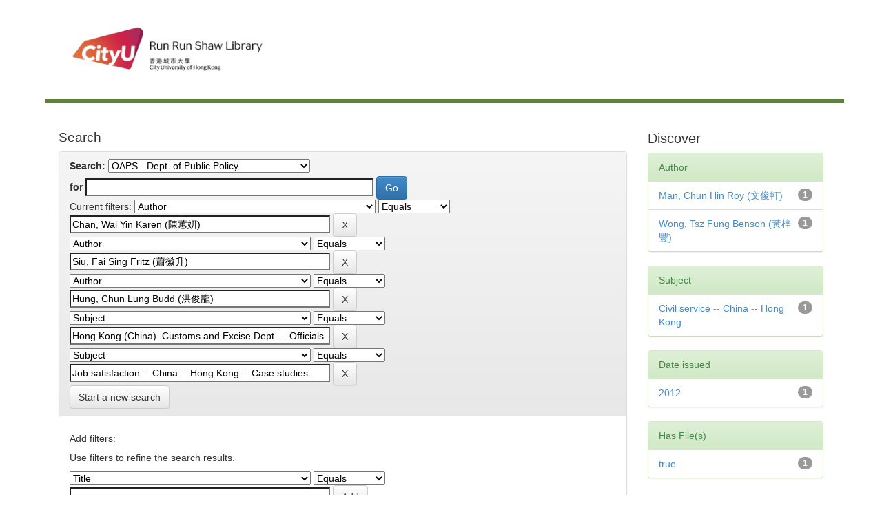

--- FILE ---
content_type: text/html;charset=UTF-8
request_url: http://dspace.cityu.edu.hk/handle/2031/28/simple-search?query=&sort_by=score&order=desc&rpp=10&filter_field_1=author&filter_type_1=equals&filter_value_1=Chan%2C+Wai+Yin+Karen+%28%E9%99%B3%E8%95%99%E5%A7%B8%29&filter_field_2=author&filter_type_2=equals&filter_value_2=Siu%2C+Fai+Sing+Fritz+%28%E8%95%AD%E5%BE%BD%E5%8D%87%29&filter_field_3=author&filter_type_3=equals&filter_value_3=Hung%2C+Chun+Lung+Budd+%28%E6%B4%AA%E4%BF%8A%E9%BE%8D%29&filter_field_4=subject&filter_type_4=equals&filter_value_4=Hong+Kong+%28China%29.+Customs+and+Excise+Dept.+--+Officials+and+employees.&etal=0&filtername=subject&filterquery=Job+satisfaction+--+China+--+Hong+Kong+--+Case+studies.&filtertype=equals
body_size: 29245
content:


















<!DOCTYPE html>
<html><head>
        <title>Digital CityU Collections: Search</title>
        <meta http-equiv="Content-Type" content="text/html; charset=UTF-8" />
        <meta name="Generator" content="DSpace 6.3" />
        <meta name="viewport" content="width=device-width, initial-scale=1.0">
        <!-- Icon -->
		<link rel="shortcut icon" href="http://www.cityu.edu.hk/favicon.ico" />
		<!-- /Icon -->        
        <link rel="stylesheet" href="/static/css/jquery-ui-1.10.3.custom/redmond/jquery-ui-1.10.3.custom.css" type="text/css" />
        <link rel="stylesheet" href="/static/css/bootstrap/bootstrap.min.css" type="text/css" />
        <link rel="stylesheet" href="/static/css/bootstrap/bootstrap-theme.min.css" type="text/css" />
        <link rel="stylesheet" href="/static/css/bootstrap/dspace-theme.css" type="text/css" />

        <link rel="search" type="application/opensearchdescription+xml" href="/open-search/description.xml" title="DSpace"/>

        
        <script type='text/javascript' src="/static/js/jquery/jquery-1.10.2.min.js"></script>
        <script type='text/javascript' src='/static/js/jquery/jquery-ui-1.10.3.custom.min.js'></script>
        <script type='text/javascript' src='/static/js/bootstrap/bootstrap.min.js'></script>
        <script type='text/javascript' src='/static/js/holder.js'></script>
        <script type="text/javascript" src="/utils.js"></script>
        <script type="text/javascript" src="/static/js/choice-support.js"> </script>
        


    
    


    
        <script type="text/javascript">
	var jQ = jQuery.noConflict();
	jQ(document).ready(function() {
		jQ( "#spellCheckQuery").click(function(){
			jQ("#query").val(jQ(this).attr('data-spell'));
			jQ("#main-query-submit").click();
		});
		jQ( "#filterquery" )
			.autocomplete({
				source: function( request, response ) {
					jQ.ajax({
						url: "/json/discovery/autocomplete?query=&filter_field_1=author&filter_type_1=equals&filter_value_1=Chan%2C+Wai+Yin+Karen+%28%E9%99%B3%E8%95%99%E5%A7%B8%29&filter_field_2=author&filter_type_2=equals&filter_value_2=Siu%2C+Fai+Sing+Fritz+%28%E8%95%AD%E5%BE%BD%E5%8D%87%29&filter_field_3=author&filter_type_3=equals&filter_value_3=Hung%2C+Chun+Lung+Budd+%28%E6%B4%AA%E4%BF%8A%E9%BE%8D%29&filter_field_4=subject&filter_type_4=equals&filter_value_4=Hong+Kong+%28China%29.+Customs+and+Excise+Dept.+--+Officials+and+employees.&filter_field_5=subject&filter_type_5=equals&filter_value_5=Job+satisfaction+--+China+--+Hong+Kong+--+Case+studies.",
						dataType: "json",
						cache: false,
						data: {
							auto_idx: jQ("#filtername").val(),
							auto_query: request.term,
							auto_sort: 'count',
							auto_type: jQ("#filtertype").val(),
							location: '2031/28'	
						},
						success: function( data ) {
							response( jQ.map( data.autocomplete, function( item ) {
								var tmp_val = item.authorityKey;
								if (tmp_val == null || tmp_val == '')
								{
									tmp_val = item.displayedValue;
								}
								return {
									label: item.displayedValue + " (" + item.count + ")",
									value: tmp_val
								};
							}))			
						}
					})
				}
			});
	});
	function validateFilters() {
		return document.getElementById("filterquery").value.length > 0;
	}
</script>
    


<!-- HTML5 shim and Respond.js IE8 support of HTML5 elements and media queries -->
<!--[if lt IE 9]>
  <script src="/static/js/html5shiv.js"></script>
  <script src="/static/js/respond.min.js"></script>
<![endif]-->
    </head>

    
    

    <body>
<a class="sr-only" href="#content">Skip navigation</a>

<main id="content" role="main">
<div class="container banner">
    <div class="row">
        <div>
        <!--CityU logo-->
        <!--<img src="http://template.cityu.edu.hk/template/img/logos/cityu_deptpage.png" alt="City University of Hong Kong" style="
    margin-top: 5px; margin-bottom: 0px;">-->

		<!--<div id="cityu-header-parentname"><a href=""></a></div>-->
<div id="cityu-header-local" style="margin-right:0px; margin-left:10px;">
					<a href="http://www.cityu.edu.hk/lib/"><img src="http://www.cityu.edu.hk/lib/img/logos/logo_lib.jpg" alt="Run Run Shaw Library" usemap="#deptlogo_map" style="width: 316px;"></a>
				<map name="deptlogo_map"><area shape="rect" coords="0,0,125,80" href="//www.cityu.edu.hk" alt="City University of Hong Kong"><area shape="rect" coords="125,0,316,80" href="//www.cityu.edu.hk/lib/" alt="Run Run Shaw Library"></map><div style="float: right;"></div>
        <!--<div id="cityu-header-subname"><a href="index.htm"></a></div>-->
        <!--/CityU logo-->
        
		<header class="cityu_banner cityu-outer" style="margin-bottom: 0px;">      

            
                    <div class="container">
                        

























       <div class="navbar-header">
         <button type="button" class="navbar-toggle" data-toggle="collapse" data-target=".navbar-collapse">
           <span class="icon-bar"></span>
           <span class="icon-bar"></span>
           <span class="icon-bar"></span>
         </button>
        
       </div>
       
       
       
       <nav class="collapse navbar-collapse bs-navbar-collapse" role="navigation">

    </nav>

                    </div>
        
        </header>        


       
        </div>


    </div>
</div>
<br/>
                

<div class="container">
   <!--



  

<ol class="breadcrumb btn-success">

  <li><a href="/">Digital CityU Collections</a></li>

</ol>
--> 
</div>                



        
<div class="container">


    <div class="row">
    <div class="col-md-9">
	







































    

<h2>Search</h2>

<div class="discovery-search-form panel panel-default">
    
	<div class="discovery-query panel-heading">
    <form action="simple-search" method="get">
        <label for="tlocation">
         	Search:
        </label>
        <select name="location" id="tlocation">

            <option value="/">All</option>

            <option value="2031/2" >
                Outstanding Academic Papers by Students
            </option>

            <option value="2031/28" selected="selected">
                OAPS - Dept. of Public Policy 
            </option>

        </select><br/>
        <label for="query">for</label>
        <input type="text" size="50" id="query" name="query" value=""/>
        <input type="submit" id="main-query-submit" class="btn btn-primary" value="Go" />
                  
        <input type="hidden" value="10" name="rpp" />
        <input type="hidden" value="score" name="sort_by" />
        <input type="hidden" value="desc" name="order" />
                                
		<div class="discovery-search-appliedFilters">
		<span>Current filters:</span>
		
			    <select id="filter_field_1" name="filter_field_1">
				<option value="title">Title</option><option value="author" selected="selected">Author</option><option value="subject">Subject</option><option value="dateIssued">Date Issued</option><option value="has_content_in_original_bundle">Has File(s)</option><option value="original_bundle_filenames">???jsp.search.filter.original_bundle_filenames???</option><option value="original_bundle_descriptions">???jsp.search.filter.original_bundle_descriptions???</option>
				</select>
				<select id="filter_type_1" name="filter_type_1">
				<option value="equals" selected="selected">Equals</option><option value="contains">Contains</option><option value="authority">ID</option><option value="notequals">Not Equals</option><option value="notcontains">Not Contains</option><option value="notauthority">Not ID</option>
				</select>
				<input type="text" id="filter_value_1" name="filter_value_1" value="Chan,&#x20;Wai&#x20;Yin&#x20;Karen&#x20;(陳蕙姸)" size="45"/>
				<input class="btn btn-default" type="submit" id="submit_filter_remove_1" name="submit_filter_remove_1" value="X" />
				<br/>
				
			    <select id="filter_field_2" name="filter_field_2">
				<option value="title">Title</option><option value="author" selected="selected">Author</option><option value="subject">Subject</option><option value="dateIssued">Date Issued</option><option value="has_content_in_original_bundle">Has File(s)</option><option value="original_bundle_filenames">???jsp.search.filter.original_bundle_filenames???</option><option value="original_bundle_descriptions">???jsp.search.filter.original_bundle_descriptions???</option>
				</select>
				<select id="filter_type_2" name="filter_type_2">
				<option value="equals" selected="selected">Equals</option><option value="contains">Contains</option><option value="authority">ID</option><option value="notequals">Not Equals</option><option value="notcontains">Not Contains</option><option value="notauthority">Not ID</option>
				</select>
				<input type="text" id="filter_value_2" name="filter_value_2" value="Siu,&#x20;Fai&#x20;Sing&#x20;Fritz&#x20;(蕭徽升)" size="45"/>
				<input class="btn btn-default" type="submit" id="submit_filter_remove_2" name="submit_filter_remove_2" value="X" />
				<br/>
				
			    <select id="filter_field_3" name="filter_field_3">
				<option value="title">Title</option><option value="author" selected="selected">Author</option><option value="subject">Subject</option><option value="dateIssued">Date Issued</option><option value="has_content_in_original_bundle">Has File(s)</option><option value="original_bundle_filenames">???jsp.search.filter.original_bundle_filenames???</option><option value="original_bundle_descriptions">???jsp.search.filter.original_bundle_descriptions???</option>
				</select>
				<select id="filter_type_3" name="filter_type_3">
				<option value="equals" selected="selected">Equals</option><option value="contains">Contains</option><option value="authority">ID</option><option value="notequals">Not Equals</option><option value="notcontains">Not Contains</option><option value="notauthority">Not ID</option>
				</select>
				<input type="text" id="filter_value_3" name="filter_value_3" value="Hung,&#x20;Chun&#x20;Lung&#x20;Budd&#x20;(洪俊龍)" size="45"/>
				<input class="btn btn-default" type="submit" id="submit_filter_remove_3" name="submit_filter_remove_3" value="X" />
				<br/>
				
			    <select id="filter_field_4" name="filter_field_4">
				<option value="title">Title</option><option value="author">Author</option><option value="subject" selected="selected">Subject</option><option value="dateIssued">Date Issued</option><option value="has_content_in_original_bundle">Has File(s)</option><option value="original_bundle_filenames">???jsp.search.filter.original_bundle_filenames???</option><option value="original_bundle_descriptions">???jsp.search.filter.original_bundle_descriptions???</option>
				</select>
				<select id="filter_type_4" name="filter_type_4">
				<option value="equals" selected="selected">Equals</option><option value="contains">Contains</option><option value="authority">ID</option><option value="notequals">Not Equals</option><option value="notcontains">Not Contains</option><option value="notauthority">Not ID</option>
				</select>
				<input type="text" id="filter_value_4" name="filter_value_4" value="Hong&#x20;Kong&#x20;(China).&#x20;Customs&#x20;and&#x20;Excise&#x20;Dept.&#x20;--&#x20;Officials&#x20;and&#x20;employees." size="45"/>
				<input class="btn btn-default" type="submit" id="submit_filter_remove_4" name="submit_filter_remove_4" value="X" />
				<br/>
				
			    <select id="filter_field_5" name="filter_field_5">
				<option value="title">Title</option><option value="author">Author</option><option value="subject" selected="selected">Subject</option><option value="dateIssued">Date Issued</option><option value="has_content_in_original_bundle">Has File(s)</option><option value="original_bundle_filenames">???jsp.search.filter.original_bundle_filenames???</option><option value="original_bundle_descriptions">???jsp.search.filter.original_bundle_descriptions???</option>
				</select>
				<select id="filter_type_5" name="filter_type_5">
				<option value="equals" selected="selected">Equals</option><option value="contains">Contains</option><option value="authority">ID</option><option value="notequals">Not Equals</option><option value="notcontains">Not Contains</option><option value="notauthority">Not ID</option>
				</select>
				<input type="text" id="filter_value_5" name="filter_value_5" value="Job&#x20;satisfaction&#x20;--&#x20;China&#x20;--&#x20;Hong&#x20;Kong&#x20;--&#x20;Case&#x20;studies." size="45"/>
				<input class="btn btn-default" type="submit" id="submit_filter_remove_5" name="submit_filter_remove_5" value="X" />
				<br/>
				
		</div>

<a class="btn btn-default" href="/simple-search">Start a new search</a>	
		</form>
		</div>

		<div class="discovery-search-filters panel-body">
		<h5>Add filters:</h5>
		<p class="discovery-search-filters-hint">Use filters to refine the search results.</p>
		<form action="simple-search" method="get">
		<input type="hidden" value="2031&#x2F;28" name="location" />
		<input type="hidden" value="" name="query" />
		
				    <input type="hidden" id="filter_field_1" name="filter_field_1" value="author" />
					<input type="hidden" id="filter_type_1" name="filter_type_1" value="equals" />
					<input type="hidden" id="filter_value_1" name="filter_value_1" value="Chan,&#x20;Wai&#x20;Yin&#x20;Karen&#x20;(陳蕙姸)" />
					
				    <input type="hidden" id="filter_field_2" name="filter_field_2" value="author" />
					<input type="hidden" id="filter_type_2" name="filter_type_2" value="equals" />
					<input type="hidden" id="filter_value_2" name="filter_value_2" value="Siu,&#x20;Fai&#x20;Sing&#x20;Fritz&#x20;(蕭徽升)" />
					
				    <input type="hidden" id="filter_field_3" name="filter_field_3" value="author" />
					<input type="hidden" id="filter_type_3" name="filter_type_3" value="equals" />
					<input type="hidden" id="filter_value_3" name="filter_value_3" value="Hung,&#x20;Chun&#x20;Lung&#x20;Budd&#x20;(洪俊龍)" />
					
				    <input type="hidden" id="filter_field_4" name="filter_field_4" value="subject" />
					<input type="hidden" id="filter_type_4" name="filter_type_4" value="equals" />
					<input type="hidden" id="filter_value_4" name="filter_value_4" value="Hong&#x20;Kong&#x20;(China).&#x20;Customs&#x20;and&#x20;Excise&#x20;Dept.&#x20;--&#x20;Officials&#x20;and&#x20;employees." />
					
				    <input type="hidden" id="filter_field_5" name="filter_field_5" value="subject" />
					<input type="hidden" id="filter_type_5" name="filter_type_5" value="equals" />
					<input type="hidden" id="filter_value_5" name="filter_value_5" value="Job&#x20;satisfaction&#x20;--&#x20;China&#x20;--&#x20;Hong&#x20;Kong&#x20;--&#x20;Case&#x20;studies." />
					
		<select id="filtername" name="filtername">
		<option value="title">Title</option><option value="author">Author</option><option value="subject">Subject</option><option value="dateIssued">Date Issued</option><option value="has_content_in_original_bundle">Has File(s)</option><option value="original_bundle_filenames">???jsp.search.filter.original_bundle_filenames???</option><option value="original_bundle_descriptions">???jsp.search.filter.original_bundle_descriptions???</option>
		</select>
		<select id="filtertype" name="filtertype">
		<option value="equals">Equals</option><option value="contains">Contains</option><option value="authority">ID</option><option value="notequals">Not Equals</option><option value="notcontains">Not Contains</option><option value="notauthority">Not ID</option>
		</select>
		<input type="text" id="filterquery" name="filterquery" size="45" required="required" />
		<input type="hidden" value="10" name="rpp" />
		<input type="hidden" value="score" name="sort_by" />
		<input type="hidden" value="desc" name="order" />
		<input class="btn btn-default" type="submit" value="Add" onclick="return validateFilters()" />
		</form>
		</div>        

        
   <div class="discovery-pagination-controls panel-footer">
   <form action="simple-search" method="get">
   <input type="hidden" value="2031&#x2F;28" name="location" />
   <input type="hidden" value="" name="query" />
	
				    <input type="hidden" id="filter_field_1" name="filter_field_1" value="author" />
					<input type="hidden" id="filter_type_1" name="filter_type_1" value="equals" />
					<input type="hidden" id="filter_value_1" name="filter_value_1" value="Chan,&#x20;Wai&#x20;Yin&#x20;Karen&#x20;(陳蕙姸)" />
					
				    <input type="hidden" id="filter_field_2" name="filter_field_2" value="author" />
					<input type="hidden" id="filter_type_2" name="filter_type_2" value="equals" />
					<input type="hidden" id="filter_value_2" name="filter_value_2" value="Siu,&#x20;Fai&#x20;Sing&#x20;Fritz&#x20;(蕭徽升)" />
					
				    <input type="hidden" id="filter_field_3" name="filter_field_3" value="author" />
					<input type="hidden" id="filter_type_3" name="filter_type_3" value="equals" />
					<input type="hidden" id="filter_value_3" name="filter_value_3" value="Hung,&#x20;Chun&#x20;Lung&#x20;Budd&#x20;(洪俊龍)" />
					
				    <input type="hidden" id="filter_field_4" name="filter_field_4" value="subject" />
					<input type="hidden" id="filter_type_4" name="filter_type_4" value="equals" />
					<input type="hidden" id="filter_value_4" name="filter_value_4" value="Hong&#x20;Kong&#x20;(China).&#x20;Customs&#x20;and&#x20;Excise&#x20;Dept.&#x20;--&#x20;Officials&#x20;and&#x20;employees." />
					
				    <input type="hidden" id="filter_field_5" name="filter_field_5" value="subject" />
					<input type="hidden" id="filter_type_5" name="filter_type_5" value="equals" />
					<input type="hidden" id="filter_value_5" name="filter_value_5" value="Job&#x20;satisfaction&#x20;--&#x20;China&#x20;--&#x20;Hong&#x20;Kong&#x20;--&#x20;Case&#x20;studies." />
						
           <label for="rpp">Results/Page</label>
           <select name="rpp" id="rpp">

                   <option value="5" >5</option>

                   <option value="10" selected="selected">10</option>

                   <option value="15" >15</option>

                   <option value="20" >20</option>

                   <option value="25" >25</option>

                   <option value="30" >30</option>

                   <option value="35" >35</option>

                   <option value="40" >40</option>

                   <option value="45" >45</option>

                   <option value="50" >50</option>

                   <option value="55" >55</option>

                   <option value="60" >60</option>

                   <option value="65" >65</option>

                   <option value="70" >70</option>

                   <option value="75" >75</option>

                   <option value="80" >80</option>

                   <option value="85" >85</option>

                   <option value="90" >90</option>

                   <option value="95" >95</option>

                   <option value="100" >100</option>

           </select>
           &nbsp;|&nbsp;

               <label for="sort_by">Sort items by</label>
               <select name="sort_by" id="sort_by">
                   <option value="score">Relevance</option>
 <option value="dc.title_sort" >Title</option> <option value="dc.date.issued_dt" >Issue Date</option>
               </select>

           <label for="order">In order</label>
           <select name="order" id="order">
               <option value="ASC" >Ascending</option>
               <option value="DESC" selected="selected">Descending</option>
           </select>
           <label for="etal">Authors/record</label>
           <select name="etal" id="etal">

               <option value="0" selected="selected">All</option>
<option value="1" >1</option>
                       <option value="5" >5</option>

                       <option value="10" >10</option>

                       <option value="15" >15</option>

                       <option value="20" >20</option>

                       <option value="25" >25</option>

                       <option value="30" >30</option>

                       <option value="35" >35</option>

                       <option value="40" >40</option>

                       <option value="45" >45</option>

                       <option value="50" >50</option>

           </select>
           <input class="btn btn-default" type="submit" name="submit_search" value="Update" />


</form>
   </div>
</div>   

<hr/>
<div class="discovery-result-pagination row container">

    
	<div class="alert alert-info">Results 1-1 of 1 (Search time: 0.0 seconds).</div>
    <ul class="pagination pull-right">
	<li class="disabled"><span>previous</span></li>
	
	<li class="active"><span>1</span></li>

	<li class="disabled"><span>next</span></li>
	</ul>
<!-- give a content to the div -->
</div>
<div class="discovery-result-results">





    <div class="panel panel-info">
    <div class="panel-heading">Item hits:</div>
    <table align="center" class="table" summary="This table browses all dspace content">
<tr>
<th id="t1" class="oddRowEvenCol">Issue Date</th><th id="t2" class="oddRowOddCol">Title</th><th id="t3" class="oddRowEvenCol">Author(s)</th></tr><tr><td headers="t1" nowrap="nowrap" align="right">2012</td><td headers="t2" ><a href="/handle/2031/6840">Job&#x20;satisfaction&#x20;in&#x20;public&#x20;sectors:&#x20;Research&#x20;on&#x20;the&#x20;Hong&#x20;Kong&#x20;Customs&#x20;and&#x20;Excise&#x20;Department</a></td><td headers="t3" ><em><a href="/browse?type=author&amp;value=Man%2C+Chun+Hin+Roy+%28%E6%96%87%E4%BF%8A%E8%BB%92%29&amp;value_lang=">Man,&#x20;Chun&#x20;Hin&#x20;Roy&#x20;(文俊軒)</a>; <a href="/browse?type=author&amp;value=Siu%2C+Fai+Sing+Fritz+%28%E8%95%AD%E5%BE%BD%E5%8D%87%29&amp;value_lang=">Siu,&#x20;Fai&#x20;Sing&#x20;Fritz&#x20;(蕭徽升)</a>; <a href="/browse?type=author&amp;value=Chan%2C+Wai+Yin+Karen+%28%E9%99%B3%E8%95%99%E5%A7%B8%29&amp;value_lang=">Chan,&#x20;Wai&#x20;Yin&#x20;Karen&#x20;(陳蕙姸)</a>; <a href="/browse?type=author&amp;value=Hung%2C+Chun+Lung+Budd+%28%E6%B4%AA%E4%BF%8A%E9%BE%8D%29&amp;value_lang=">Hung,&#x20;Chun&#x20;Lung&#x20;Budd&#x20;(洪俊龍)</a>; <a href="/browse?type=author&amp;value=Wong%2C+Tsz+Fung+Benson+%28%E9%BB%83%E6%A2%93%E8%B1%90%29&amp;value_lang=">Wong,&#x20;Tsz&#x20;Fung&#x20;Benson&#x20;(黃梓豐)</a></em></td></tr>
</table>

    </div>

</div>
















            

	</div>
	<div class="col-md-3">
                    


<h3 class="facets">Discover</h3>
<div id="facets" class="facetsBox">

<div id="facet_author" class="panel panel-success">
	    <div class="panel-heading">Author</div>
	    <ul class="list-group"><li class="list-group-item"><span class="badge">1</span> <a href="/handle/2031/28/simple-search?query=&amp;sort_by=score&amp;order=desc&amp;rpp=10&amp;filter_field_1=author&amp;filter_type_1=equals&amp;filter_value_1=Chan%2C+Wai+Yin+Karen+%28%E9%99%B3%E8%95%99%E5%A7%B8%29&amp;filter_field_2=author&amp;filter_type_2=equals&amp;filter_value_2=Siu%2C+Fai+Sing+Fritz+%28%E8%95%AD%E5%BE%BD%E5%8D%87%29&amp;filter_field_3=author&amp;filter_type_3=equals&amp;filter_value_3=Hung%2C+Chun+Lung+Budd+%28%E6%B4%AA%E4%BF%8A%E9%BE%8D%29&amp;filter_field_4=subject&amp;filter_type_4=equals&amp;filter_value_4=Hong+Kong+%28China%29.+Customs+and+Excise+Dept.+--+Officials+and+employees.&amp;filter_field_5=subject&amp;filter_type_5=equals&amp;filter_value_5=Job+satisfaction+--+China+--+Hong+Kong+--+Case+studies.&amp;etal=0&amp;filtername=author&amp;filterquery=Man%2C+Chun+Hin+Roy+%28%E6%96%87%E4%BF%8A%E8%BB%92%29&amp;filtertype=equals"
                title="Filter by Man, Chun Hin Roy (文俊軒)">
                Man, Chun Hin Roy (文俊軒)</a></li><li class="list-group-item"><span class="badge">1</span> <a href="/handle/2031/28/simple-search?query=&amp;sort_by=score&amp;order=desc&amp;rpp=10&amp;filter_field_1=author&amp;filter_type_1=equals&amp;filter_value_1=Chan%2C+Wai+Yin+Karen+%28%E9%99%B3%E8%95%99%E5%A7%B8%29&amp;filter_field_2=author&amp;filter_type_2=equals&amp;filter_value_2=Siu%2C+Fai+Sing+Fritz+%28%E8%95%AD%E5%BE%BD%E5%8D%87%29&amp;filter_field_3=author&amp;filter_type_3=equals&amp;filter_value_3=Hung%2C+Chun+Lung+Budd+%28%E6%B4%AA%E4%BF%8A%E9%BE%8D%29&amp;filter_field_4=subject&amp;filter_type_4=equals&amp;filter_value_4=Hong+Kong+%28China%29.+Customs+and+Excise+Dept.+--+Officials+and+employees.&amp;filter_field_5=subject&amp;filter_type_5=equals&amp;filter_value_5=Job+satisfaction+--+China+--+Hong+Kong+--+Case+studies.&amp;etal=0&amp;filtername=author&amp;filterquery=Wong%2C+Tsz+Fung+Benson+%28%E9%BB%83%E6%A2%93%E8%B1%90%29&amp;filtertype=equals"
                title="Filter by Wong, Tsz Fung Benson (黃梓豐)">
                Wong, Tsz Fung Benson (黃梓豐)</a></li></ul></div><div id="facet_subject" class="panel panel-success">
	    <div class="panel-heading">Subject</div>
	    <ul class="list-group"><li class="list-group-item"><span class="badge">1</span> <a href="/handle/2031/28/simple-search?query=&amp;sort_by=score&amp;order=desc&amp;rpp=10&amp;filter_field_1=author&amp;filter_type_1=equals&amp;filter_value_1=Chan%2C+Wai+Yin+Karen+%28%E9%99%B3%E8%95%99%E5%A7%B8%29&amp;filter_field_2=author&amp;filter_type_2=equals&amp;filter_value_2=Siu%2C+Fai+Sing+Fritz+%28%E8%95%AD%E5%BE%BD%E5%8D%87%29&amp;filter_field_3=author&amp;filter_type_3=equals&amp;filter_value_3=Hung%2C+Chun+Lung+Budd+%28%E6%B4%AA%E4%BF%8A%E9%BE%8D%29&amp;filter_field_4=subject&amp;filter_type_4=equals&amp;filter_value_4=Hong+Kong+%28China%29.+Customs+and+Excise+Dept.+--+Officials+and+employees.&amp;filter_field_5=subject&amp;filter_type_5=equals&amp;filter_value_5=Job+satisfaction+--+China+--+Hong+Kong+--+Case+studies.&amp;etal=0&amp;filtername=subject&amp;filterquery=Civil+service+--+China+--+Hong+Kong.&amp;filtertype=equals"
                title="Filter by Civil service -- China -- Hong Kong.">
                Civil service -- China -- Hong Kong.</a></li></ul></div><div id="facet_dateIssued" class="panel panel-success">
	    <div class="panel-heading">Date issued</div>
	    <ul class="list-group"><li class="list-group-item"><span class="badge">1</span> <a href="/handle/2031/28/simple-search?query=&amp;sort_by=score&amp;order=desc&amp;rpp=10&amp;filter_field_1=author&amp;filter_type_1=equals&amp;filter_value_1=Chan%2C+Wai+Yin+Karen+%28%E9%99%B3%E8%95%99%E5%A7%B8%29&amp;filter_field_2=author&amp;filter_type_2=equals&amp;filter_value_2=Siu%2C+Fai+Sing+Fritz+%28%E8%95%AD%E5%BE%BD%E5%8D%87%29&amp;filter_field_3=author&amp;filter_type_3=equals&amp;filter_value_3=Hung%2C+Chun+Lung+Budd+%28%E6%B4%AA%E4%BF%8A%E9%BE%8D%29&amp;filter_field_4=subject&amp;filter_type_4=equals&amp;filter_value_4=Hong+Kong+%28China%29.+Customs+and+Excise+Dept.+--+Officials+and+employees.&amp;filter_field_5=subject&amp;filter_type_5=equals&amp;filter_value_5=Job+satisfaction+--+China+--+Hong+Kong+--+Case+studies.&amp;etal=0&amp;filtername=dateIssued&amp;filterquery=2012&amp;filtertype=equals"
                title="Filter by 2012">
                2012</a></li></ul></div><div id="facet_has_content_in_original_bundle" class="panel panel-success">
	    <div class="panel-heading">Has File(s)</div>
	    <ul class="list-group"><li class="list-group-item"><span class="badge">1</span> <a href="/handle/2031/28/simple-search?query=&amp;sort_by=score&amp;order=desc&amp;rpp=10&amp;filter_field_1=author&amp;filter_type_1=equals&amp;filter_value_1=Chan%2C+Wai+Yin+Karen+%28%E9%99%B3%E8%95%99%E5%A7%B8%29&amp;filter_field_2=author&amp;filter_type_2=equals&amp;filter_value_2=Siu%2C+Fai+Sing+Fritz+%28%E8%95%AD%E5%BE%BD%E5%8D%87%29&amp;filter_field_3=author&amp;filter_type_3=equals&amp;filter_value_3=Hung%2C+Chun+Lung+Budd+%28%E6%B4%AA%E4%BF%8A%E9%BE%8D%29&amp;filter_field_4=subject&amp;filter_type_4=equals&amp;filter_value_4=Hong+Kong+%28China%29.+Customs+and+Excise+Dept.+--+Officials+and+employees.&amp;filter_field_5=subject&amp;filter_type_5=equals&amp;filter_value_5=Job+satisfaction+--+China+--+Hong+Kong+--+Case+studies.&amp;etal=0&amp;filtername=has_content_in_original_bundle&amp;filterquery=true&amp;filtertype=equals"
                title="Filter by true">
                true</a></li></ul></div>

</div>


    </div>
    </div>       

</div>
</main>
            
             <footer class="cityu_banner cityu-outer">
             <center>
             <div>                                                          
                            <a href="mailto:lbsystem@cityu.edu.hk">Send feedback to Library Systems</a>
                            <a href="/htmlmap"></a><br/ >
                            <a href="http://www.cityu.edu.hk/lib/pps.htm" target="_blank">Privacy Policy</a> |

                            <a href="http://www.cityu.edu.hk/cityu/copyright/index.htm#copyright" target="_blank">Copyright </a> |

							<a href="http://www.cityu.edu.hk/cityu/disclaimer/index.htm#disclaimer" target="_blank">Disclaimer</a> 
                            </div></center> 
			</div>
    </footer>
    </body>
</html>
